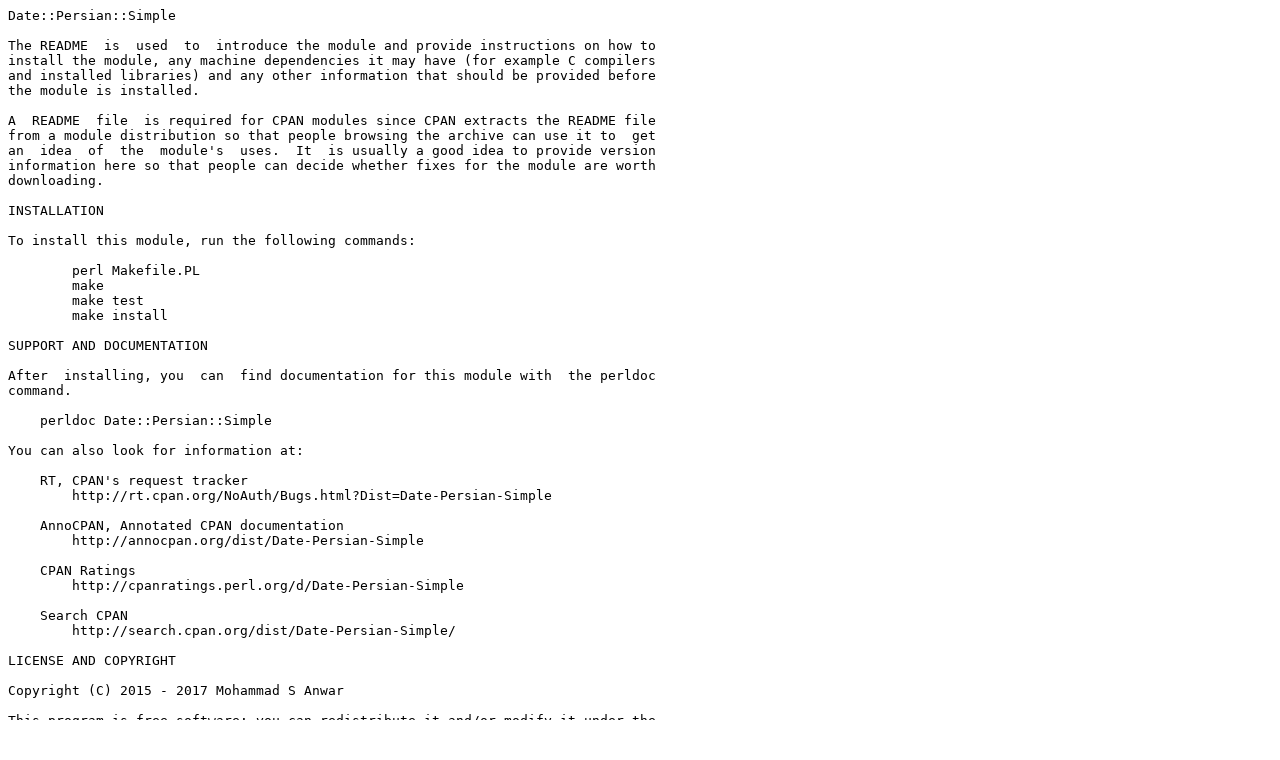

--- FILE ---
content_type: text/plain; charset=utf-8
request_url: https://mirrors.sjtug.sjtu.edu.cn/cpan/modules/by-authors/id/M/MA/MANWAR/Date-Persian-Simple-0.22.readme
body_size: 1541
content:
Date::Persian::Simple

The README  is  used  to  introduce the module and provide instructions on how to
install the module, any machine dependencies it may have (for example C compilers
and installed libraries) and any other information that should be provided before
the module is installed.

A  README  file  is required for CPAN modules since CPAN extracts the README file
from a module distribution so that people browsing the archive can use it to  get
an  idea  of  the  module's  uses.  It  is usually a good idea to provide version
information here so that people can decide whether fixes for the module are worth
downloading.

INSTALLATION

To install this module, run the following commands:

	perl Makefile.PL
	make
	make test
	make install

SUPPORT AND DOCUMENTATION

After  installing, you  can  find documentation for this module with  the perldoc
command.

    perldoc Date::Persian::Simple

You can also look for information at:

    RT, CPAN's request tracker
        http://rt.cpan.org/NoAuth/Bugs.html?Dist=Date-Persian-Simple

    AnnoCPAN, Annotated CPAN documentation
        http://annocpan.org/dist/Date-Persian-Simple

    CPAN Ratings
        http://cpanratings.perl.org/d/Date-Persian-Simple

    Search CPAN
        http://search.cpan.org/dist/Date-Persian-Simple/

LICENSE AND COPYRIGHT

Copyright (C) 2015 - 2017 Mohammad S Anwar

This program is free software; you can redistribute it and/or modify it under the
terms of the the Artistic License (2.0).You may obtain a copy of the full license
at:

L<http://www.perlfoundation.org/artistic_license_2_0>

Any  use,  modification, and distribution of the Standard or Modified Versions is
governed by this Artistic License.By using, modifying / distributing the Package,
you accept this license. Do not use, modify, or distribute the Package, if you do
not accept this license.

If your Modified Version has been derived from a Modified Version made by someone
other than you, you're nevertheless required to ensure that your Modified Version
complies with the requirements of this license.

This  license  does  not  grant you the right to use any trademark, service mark,
tradename, or logo of the Copyright Holder.

This license includes the non-exclusive, worldwide, free-of-charge patent license
to  make,  have made, use, offer to sell, sell, import and otherwise transfer the
Package with respect to any patent claims licensable by the Copyright Holder that
are  necessarily  infringed  by the  Package.  If you institute patent litigation
(including  a  cross-claim or  counterclaim)  against any party alleging that the
Package constitutes direct or contributory patent infringement,then this Artistic
License to you shall terminate on the date that such litigation is filed.

Disclaimer  of  Warranty:  THE  PACKAGE  IS  PROVIDED BY THE COPYRIGHT HOLDER AND
CONTRIBUTORS  "AS IS'  AND WITHOUT ANY EXPRESS OR IMPLIED WARRANTIES. THE IMPLIED
WARRANTIES    OF     MERCHANTABILITY,   FITNESS   FOR   A PARTICULAR  PURPOSE, OR
NON-INFRINGEMENT ARE DISCLAIMED TO THE EXTENT PERMITTED BY YOUR LOCAL LAW. UNLESS
REQUIRED BY LAW, NO COPYRIGHT HOLDER OR CONTRIBUTOR WILL BE LIABLE FOR ANY DIRECT,
INDIRECT, INCIDENTAL, OR CONSEQUENTIAL DAMAGES ARISING IN ANY WAY OUT OF THE USE
OF THE PACKAGE,EVEN IF ADVISED OF THE POSSIBILITY OF SUCH DAMAGE.